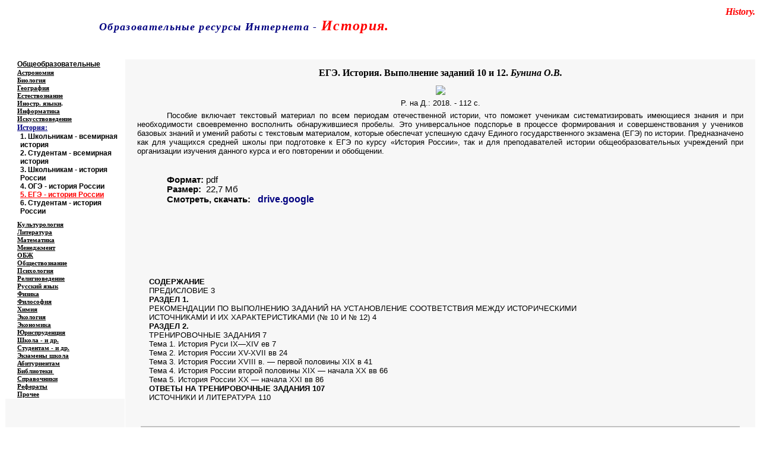

--- FILE ---
content_type: text/html
request_url: http://www.at.alleng.org/d/hist/hist746.htm
body_size: 6532
content:
<?php include ($_SERVER['DOCUMENT_ROOT'] . '/_config.php'); ?>
<html xmlns:v="urn:schemas-microsoft-com:vml" xmlns:o="urn:schemas-microsoft-com:office:office" xmlns="http://www.w3.org/TR/REC-html40">

<head>
<meta http-equiv="Content-Language" content="ru">
<meta name="keywords" content="скачать егэ история ">
<meta name="description" content="Скачать: ЕГЭ. История. Выполнение заданий 10 и 12 (работа с фрагментами текстовых источников). Бунина О.В. (2018, 112с.) (pdf)">
<meta name="GENERATOR" content="Microsoft FrontPage 6.0">
<meta name="ProgId" content="FrontPage.Editor.Document">
<meta http-equiv="Content-Type" content="text/html; charset=windows-1251">

<title>ЕГЭ. История. Выполнение заданий 10 и 12. Бунина О.В. </title>
<!--[if !mso]>
<style>h1
	{margin-right:0cm;
	margin-left:0cm;
	font-size:19.5pt;
	font-family:Arial;
	color:#1C1C1C;
	font-weight:bold}
 table.MsoNormalTable
	{mso-style-parent:"";
	font-size:10.0pt;
	font-family:"Times New Roman";
	}
h4
	{margin-top:12.0pt;
	margin-right:0cm;
	margin-bottom:3.0pt;
	margin-left:0cm;
	page-break-after:avoid;
	font-size:14.0pt;
	font-family:"Times New Roman"}
h2
	{margin-bottom:.0001pt;
	text-align:justify;
	page-break-after:avoid;
	font-size:12.0pt;
	font-family:Arial;
	font-weight:normal; margin-left:0cm; margin-right:0cm; margin-top:0cm}
 li.MsoNormal
	{mso-style-parent:"";
	margin-bottom:.0001pt;
	font-size:12.0pt;
	font-family:"Times New Roman";
	margin-left:0cm; margin-right:0cm; margin-top:0cm}
</style>
<![endif]-->
<script language="JavaScript">
<!--
function FP_preloadImgs() {//v1.0
 var d=document,a=arguments; if(!d.FP_imgs) d.FP_imgs=new Array();
 for(var i=0; i<a.length; i++) { d.FP_imgs[i]=new Image; d.FP_imgs[i].src=a[i]; }
}
// -->
</script>
</head>

<body bgcolor="#FFFFFF" onload="FP_preloadImgs(/*url*/'../button7.jpg')">

<div align="center">

<div align="center">
<?php echo $banner; ?>
<table border="0" width="100%" id="table4" cellspacing="0" cellpadding="0">
	<tr>
		<td width="12%" align="center" bgcolor="#FFFFFF" valign="top" rowspan="2" background="../../images/122.JPG">
			<p style="margin-top: 0; margin-bottom: 0"><b>
			<span style="text-decoration: none">
			<font color="#000080" face="Times New Roman"><span lang="en-us">&nbsp;</span></font></span></b><p style="margin-top: 0; margin-bottom: 0">
			<b>
			<span style="text-decoration: none">
			<font color="#000080" face="Times New Roman"><span lang="en-us">&nbsp;</span></font></span></b><p style="margin-top: 0; margin-bottom: 0" align="center">
			<span lang="en-us"><b><font face="Times New Roman" color="#000080">&nbsp;</font></b></span><p style="margin-top: 0; margin-bottom: 0" align="center">
			&nbsp;</td>
		<td width="88%" align="left" bgcolor="#FFFFFF" valign="top" colspan="3" background="../../edu_images/logo1/log_hist.JPG">
			<p align="right" style="margin-top: 3px; margin-bottom: 0">
			<b>
			<i>
			<font color="#FFFFFF" face="Times New Roman"><span lang="en-us">Educational resources of 
			the Internet </span>- </font> <span lang="en-us">
			<font color="#FF0000" face="Times New Roman">History.</font><font color="#FFFFFF" face="Times New Roman"> </font> </span></i>
			</b></p>
			<p align="left" style="margin-top: -2px; margin-bottom: 24px">
			<i>
			<b>
			<font style="font-size: 20pt" color="#FFFFFF">
			&nbsp;</font><span style="letter-spacing: 1pt"><font face="Tahoma" color="#000080" size="4">Образовательные ресурсы Интернета<span lang="en-us"> 
			- </span></font></span></b><span style="letter-spacing: 1pt">
			<font face="Tahoma">
			<b>
			<font color="#FF0000" size="5">История.</font></b></font></span></i></td>
	</tr>
	<tr>
		<td width="65%" align="center" bgcolor="#FFFFFF" background="../../images/01.JPG">
			<p align="left" style="margin-top: 1px; margin-bottom: 1px"><b>
			<span style="text-decoration: none">
			<font size="1" face="Verdana" color="#FFFFFF"> 
			<span lang="en-us">&nbsp;&nbsp;&nbsp;&nbsp; 
			</span>&nbsp;&nbsp; 
			<a href="../../index.htm" style="font-family: arial,sans-serif"><span style="text-decoration: none">
			<font color="#FFFFFF" face="Verdana">Главная 
			страница</font></span></a></font></span><font color="#FFFFFF" face="Verdana"><a href="../../index.htm" style="font-family: arial,sans-serif"><span style="text-decoration: none"><font size="1" color="#FFFFFF" face="Verdana"> 
			(Содержание)</font></span></a></font></b></td>
		<td width="11%" align="center" bgcolor="#FFFFFF" background="../../images/02.JPG">
			&nbsp;</td>
		<td width="12%" align="center" bgcolor="#FFFFFF" background="../../images/02.JPG">
			&nbsp;</td>
	</tr>
</table>
</div>
</div>
<div align="center">
<table border="0" width="100%" id="table2" cellspacing="0" cellpadding="0">
	<tr>
		<td width="16%" bgcolor="#FFFFFF" style="border: 1px solid #FFFFFF" background="../../images/111.JPG">
		<p style="margin-left: 20px; margin-top:0; margin-bottom:0">
			<span style="font-family: Arial">
			<font color="#000000">
			<a href="../../edu/educ.htm"><span style="text-decoration: none">
			<font color="#000000" style="font-size: 9pt; font-weight: 700">
			Общеобразовательные</font></span></a></font></span></td>
		<td rowspan="33" width="84%" bgcolor="#F7F7F7" align="center" valign="top" height="100%">
		<?php echo $block_begun; ?>
		<h1 align="center" style="margin-left:0; margin-right:0; margin-top:14px; margin-bottom:12px">
<span style="font-family: Georgia; ">
<font size="3" color="#000000">ЕГЭ. История. Выполнение заданий 10 и 12. <i>
Бунина О.В.</i></font></span></h1>
			<p style="margin-top: 0px; margin-bottom: 0">
			<img border="0" src="../../d_images/hist/746_small.jpg" xthumbnail-orig-image="../../d_images/hist/746.jpg"><p style="margin:6px 10px; ">
			<font face="Arial" size="2">Р. на Д.: 2018. - 112 с. </font>
		<p style="margin:0 20px; ; text-indent:50px" align="justify">
			<font face="Arial" size="2">Пособие включает текстовый материал по 
			всем периодам отечественной истории, что поможет ученикам 
			систематизировать имеющиеся знания и при необходимости своевременно 
			восполнить обнаружившиеся пробелы. Это универсальное подспорье в 
			процессе формирования и совершенствования у учеников базовых знаний 
			и умений работы с текстовым материалом, которые обеспечат успешную 
			сдачу Единого государственного экзамена (ЕГЭ) по истории. 
			Предназначено как для учащихся средней школы при подготовке к ЕГЭ по 
			курсу «История России», так и для преподавателей истории 
			общеобразовательных учреждений при организации изучения данного 
			курса и его повторении и обобщении.<br>
&nbsp;</font><p style="margin:0 20px; ; text-indent:50px" align="justify">
			&nbsp;<p class="MsoNormal" align="justify" style="margin:0 20px; text-indent:50px; ">
<font face="Arial" style="font-size: 11pt"><b>Формат:</b> <span lang="en-us">
pdf
</span>&nbsp;&nbsp;&nbsp;</font><font face="Arial" size="2">&nbsp; &nbsp; </font>
<font face="Arial" style="font-size: 11pt">&nbsp;</font></p>
<p class="MsoNormal" align="justify" style="margin:0 20px; text-indent:50px; ">
<font face="Arial" style="font-size: 11pt"><b>Размер:</b> <span lang="en-us">
&nbsp;</span>22,7 Мб </font></p>
		<p class="MsoNormal" align="justify" style="margin:0 20px; text-indent:50px; ">
<font face="Arial" style="font-size: 11pt; font-weight: 700">Смотреть, скачать: &nbsp;</font><font face="Arial" style="font-size: 11pt">&nbsp;</font><b><span lang="en-us" style="font-family: Arial; background-image: none; background-repeat: repeat; background-attachment: scroll; background-position: 0% 0%"><a style="color: #000080; text-underline: single; text-decoration: none" target="_blank" href="https://drive.google.com/open?id=1fi4jEzGLyWVI5BhW_mzeAy2aSdcIRsmC">drive.google</a></span></b><font face="Arial"><span lang="en-us"><font style="font-size: 11pt"> </font></span>
</font><font style="font-size: 11pt" face="Arial">&nbsp;</font></p>
		<p style="margin:0 20px; ; text-indent:50px" align="justify">
			&nbsp;<p style="margin:0 20px; ; text-indent:50px" align="justify">
			&nbsp;<p style="margin:0 20px; ; text-indent:50px" align="justify">
			&nbsp;<p style="margin:0 20px; ; text-indent:50px" align="justify">
			&nbsp;<p style="margin:0 20px; ; text-indent:50px" align="justify">
			&nbsp;<p style="; margin-left:40px; margin-right:20px; margin-top:0; margin-bottom:0" align="justify">
			&nbsp;<p class="answer" style="margin-bottom:0; margin-left:40px; margin-right:20px; margin-top:0" align="left">
		<span lang="EN-US" style="font-size: 9pt; font-family: Arial">&nbsp;</span></p>
		<p class="MsoNormal" align="left" style="margin-left:40px; margin-right:20px; margin-top:0; margin-bottom:0">
<font face="Arial" size="2"><b>СОДЕРЖАНИЕ<br>
</b>ПРЕДИСЛОВИЕ 3<br>
<b>РАЗДЕЛ 1. </b></font></p>
		<p class="MsoNormal" align="left" style="margin-left:40px; margin-right:20px; margin-top:0; margin-bottom:0">
<font face="Arial" size="2">РЕКОМЕНДАЦИИ ПО ВЫПОЛНЕНИЮ ЗАДАНИЙ НА УСТАНОВЛЕНИЕ 
СООТВЕТСТВИЯ МЕЖДУ ИСТОРИЧЕСКИМИ<br>
ИСТОЧНИКАМИ И ИХ ХАРАКТЕРИСТИКАМИ (№ 10 И № 12) 4<br>
<b>РАЗДЕЛ 2.</b></font></p>
		<p class="MsoNormal" align="left" style="margin-left:40px; margin-right:20px; margin-top:0; margin-bottom:0">
<font face="Arial" size="2">ТРЕНИРОВОЧНЫЕ ЗАДАНИЯ 7<br>
Тема 1. История Руси IX—XIV ев 7<br>
Тема 2. История России XV-XVII вв 24<br>
Тема 3. История России XVIII в. — первой половины XIX в 41<br>
Тема 4. История России второй половины XIX — начала XX вв 66<br>
Тема 5. История России XX — начала XXI вв 86<br>
<b>ОТВЕТЫ НА ТРЕНИРОВОЧНЫЕ ЗАДАНИЯ 107<br>
</b>ИСТОЧНИКИ И ЛИТЕРАТУРА 110<br>
&nbsp;</font></p>
		<p class="MsoNormal" align="left" style="margin-left:40px; margin-right:20px; margin-top:0; margin-bottom:0">
&nbsp;</p>
			<hr width="95%" noshade color="#C0C0C0" size="5">

<p class="MsoNormal" align="center" style="margin-left: 50px; margin-top: 5px; margin-bottom: 0; text-indent:-45px; margin-right:10px">
<span style="background-color: #FFFFFF">О том, как читать книги в форматах
<span lang="en-us">pdf</span>, </span>
<span style="background-color: #FFFFFF" lang="en-us">djvu</span><span style="background-color: #FFFFFF"> 
- см. раздел &quot;<a href="../../proch/winr.htm"><span style="text-decoration: none"><font color="#000080">Программы; архиваторы; форматы 
</font></span> </a>
</span><a href="../../proch/winr.htm">
<span style="text-decoration: none; background-color:#FFFFFF" lang="en-us"><font color="#000080">pdf, djvu </font>
</span> 
<span style="text-decoration: none; background-color: #FFFFFF">
<font color="#000080">и др.</font></span></a><span style="background-color: #FFFFFF">&quot;</span><span style="background-color: #FFFFFF" lang="en-us">
</span></p>

			<hr width="95%">

		<p class="MsoNormal" style="margin-top: 0; margin-bottom:0">
			&nbsp;</p>
		<p class="MsoNormal" style="margin-top: 0; margin-bottom:0">
			&nbsp;<?php echo $bannerA; ?></p>
		<p class="MsoNormal" style="margin-top: 0; margin-bottom:0">
			&nbsp;</p>
		<p class="MsoNormal" style="margin-top: 0; margin-bottom:0">
			&nbsp;</p>
		<p class="MsoNormal" align="center" style="text-indent: -45px; margin-left: 50px; margin-right: 10px; margin-top: 5px; margin-bottom: 0">&nbsp;</td>
	</tr>
	<tr>
		<td width="16%" bgcolor="#FFFFFF" style="border: 1px solid #FFFFFF" background="../../images/111.JPG">
		<p style="margin-left: 20px; margin-top:0; margin-bottom:0">
<span style="text-decoration: none; "><a href="../../edu/astr.htm">
<font color="#000000" face="Georgia" style="font-size: 8pt">
<span style="text-decoration: none; font-weight:700">
Астрономия</span></font></a></span></td>
	</tr>
	<tr>
		<td width="16%" bgcolor="#FFFFFF" style="border: 1px solid #FFFFFF" background="../../images/111.JPG">
		<p style="margin-left: 20px; margin-top:0; margin-bottom:0">
			<a href="../../edu/bio.htm">
			<font color="#000000" face="Georgia" style="font-size: 8pt">
			<span style="text-decoration: none; font-weight:700">Биология</span></font></a></td>
	</tr>
	<tr>
		<td width="16%" bgcolor="#FFFFFF" style="border: 1px solid #FFFFFF" background="../../images/111.JPG">
		<p style="margin-left: 20px; margin-top:0; margin-bottom:0">
			<a href="../../edu/geogr.htm">
			<font color="#000000" face="Georgia" style="font-size: 8pt">
			<span style="text-decoration: none; font-weight:700">География</span></font></a></td>
	</tr>
	<tr>
		<td width="16%" bgcolor="#FFFFFF" style="border: 1px solid #FFFFFF" background="../../images/111.JPG">
		<p style="margin-left: 20px; margin-top:0; margin-bottom:0">
			<font face="Georgia" color="#FF00FF">
			<a href="../../edu/natur.htm"><span style="text-decoration: none">
			<font color="#000000" style="font-size: 8pt; font-weight: 700">Естествознание</font></span></a></font></td>
	</tr>
	<tr>
		<td width="16%" bgcolor="#FFFFFF" style="border: 1px solid #FFFFFF" background="../../images/111.JPG">
		<p style="margin-left: 20px; margin-top:0; margin-bottom:0"><b>
			<font color="#FF00FF">
			<a href="../../edu/forlang.htm"><span style="text-decoration: none">
			<font color="#000000" face="Georgia" style="font-size: 8pt">Иностр. языки</font></span></a></font><font face="Georgia" style="font-size: 8pt">.</font></b></td>
	</tr>
	<tr>
		<td width="16%" bgcolor="#FFFFFF" style="border: 1px solid #FFFFFF" background="../../images/111.JPG">
		<p style="margin-left: 20px; margin-top:0; margin-bottom:0">
			<a href="../../edu/comp.htm"><span style="text-decoration: none">
			<font color="#000000" face="Georgia" style="font-size: 8pt; font-weight:700">Информатика</font></span></a></td>
	</tr>
	<tr>
		<td width="16%" bgcolor="#FFFFFF" style="border: 1px solid #FFFFFF" background="../../images/111.JPG">
		<p style="margin-left: 20px; margin-top:0; margin-bottom:0">
			<font face="Georgia" color="#FF00FF">
			<a href="../../edu/art.htm">
			<span style="text-decoration: none; ">
			<font color="#000000" style="font-size: 8pt; font-weight: 700">Искусствоведение</font></span></a></font></td>
	</tr>
	<tr>
		<td width="16%" bgcolor="#FFFFFF" style="border: 1px solid #FFFFFF" background="../../images/111.JPG">
		<p style="margin-left: 20px; margin-top: 0; margin-bottom: 0">
			<span style="font-family: Georgia; font-weight: 700; font-size: 9pt">
			<a href="../../edu/hist.htm"><span style="text-decoration: none">
			<font color="#000080">История:</font></span></a></span></p>
  <p style='margin-top:0;margin-right:0cm;margin-bottom:0cm;margin-left:25px;
  margin-bottom:0'>
	<font face="Arial" style="font-size: 9pt; font-weight: 700"><span lang="en-us">
	1</span>.
	<a target="_blank" href="../../edu/hist1.htm" style="text-decoration: none">
	<font color="#000000">Школьникам - всемирная история</font></a></font></p>
	<p style='margin-top:0;margin-right:0cm;margin-bottom:0cm;margin-left:25px;
  margin-bottom:0'>
	<font face="Arial" style="font-size: 9pt; font-weight: 700">2. 
	<a target="_blank" href="../../edu/hist2.htm" style="text-decoration: none">
	<font color="#000000">Студентам - всемирная история</font></a></font></p>
	<p style='margin-top:0;margin-right:0cm;margin-bottom:0cm;margin-left:25px;
  margin-bottom:0'>
	<font face="Arial" style="font-size: 9pt; font-weight: 700">3. 
	<a target="_blank" href="../../edu/hist3.htm" style="text-decoration: none">
	<font color="#000000">Школьникам - история России</font></a> </font></p>
	<p style='margin-top:0;margin-right:0cm;margin-bottom:0cm;margin-left:25px;
  margin-bottom:0'>
	<span style="font-weight: 700"><font face="Arial" style="font-size: 9pt">4.
	<a target="_blank" style="text-decoration: none" href="../../edu/hist5.htm">
	<font color="#000000">ОГЭ - история России</font></a></font></span></p>
	<p style='margin-top:0;margin-right:0cm;margin-bottom:0cm;margin-left:25px;
  margin-bottom:0'>
	<font face="Arial" style="font-size: 9pt; font-weight: 700">
	<font color="#FF0000"><u>5. 
	</u></font>
	<font color="#000000">
	<a target="_blank" href="../../edu/hist6.htm">
	<font color="#FF0000">ЕГЭ - история</font></a></font><font color="#FF0000"><u></a></u></font><a target="_blank" href="../../edu/hist6.htm"><font color="#FF0000"> 
	России</font></a></font></p>
	<p style='margin-top:0;margin-right:0cm;margin-bottom:0cm;margin-left:25px;
  margin-bottom:8px'>
	<span style="font-weight: 700"><font face="Arial" style="font-size: 9pt">6</font></span><font face="Arial" style="font-size: 9pt; font-weight: 700">. 
	<a target="_blank" href="../../edu/hist4.htm" style="text-decoration: none">
	<font color="#000000">Студентам - история России</font></a><font color="#000000"><a href="../../edu/hist4.htm" style="text-decoration: none">
	</a></font></font></p>
			</td>
	</tr>
	<tr>
		<td width="16%" bgcolor="#FFFFFF" style="border: 1px solid #FFFFFF" background="../../images/111.JPG">
		<p style="margin-left: 20px; margin-top:0; margin-bottom:0">
			<font color="#FF00FF"><a href="../../edu/cultur.htm">
			<span style="text-decoration: none">
			<font color="#000000" face="Georgia" style="font-size: 8pt; font-weight:700">Культурология</font></span></a></font></td>
	</tr>
	<tr>
		<td width="16%" bgcolor="#FFFFFF" style="border: 1px solid #FFFFFF" background="../../images/111.JPG">
		<p style="margin-left: 20px; margin-top:0; margin-bottom:0"><b>
		<font face="Georgia" style="font-size: 8pt">
		<a href="../../edu/liter.htm">
		<span style="text-decoration: none"><font color="#000000">Литература</font></span></a></font></b></td>
	</tr>
	<tr>
		<td width="16%" bgcolor="#FFFFFF" style="border: 1px solid #FFFFFF" background="../../images/111.JPG">
		<p style="margin-left: 20px; margin-top:0; margin-bottom:0">
			<a href="../../edu/math.htm">
			<font color="#000000" face="Georgia" style="font-size: 8pt">
			<span style="text-decoration: none; font-weight:700">Математика</span></font></a></td>
	</tr>
	<tr>
		<td width="16%" bgcolor="#FFFFFF" style="border: 1px solid #FFFFFF" background="../../images/111.JPG">
		<p style="margin-left: 20px; margin-top:0; margin-bottom:0">
			<font face="Georgia" style="font-size: 8pt" color="#FF00FF">
			<a href="../../edu/manag.htm">
			<span style="text-decoration: none; font-weight:700">
			<font color="#000000">Менеджмент</font></span></a></font></td>
	</tr>
	<tr>
		<td width="16%" bgcolor="#FFFFFF" style="border: 1px solid #FFFFFF" background="../../images/111.JPG">
		<p style="margin-left: 20px; margin-top:0; margin-bottom:0">
			<a href="../../edu/saf.htm">
			<font color="#000000" face="Georgia" style="font-size: 8pt">
			<span style="text-decoration: none; font-weight:700">ОБЖ</span></font></a></td>
	</tr>
	<tr>
		<td width="16%" bgcolor="#FFFFFF" style="border: 1px solid #FFFFFF" background="../../images/111.JPG">
		<p style="margin-left: 20px; margin-top:0; margin-bottom:0">
			<a href="../../edu/social.htm">
			<font color="#000000" face="Georgia" style="font-size: 8pt">
			<span style="text-decoration: none; font-weight:700">Обществознание</span></font></a></td>
	</tr>
	<tr>
		<td width="16%" bgcolor="#FFFFFF" style="border: 1px solid #FFFFFF" background="../../images/111.JPG">
		<p style="margin-left: 20px; margin-top:0; margin-bottom:0">
			<font color="#FF00FF"><a href="../../edu/psych.htm">
			<span style="text-decoration: none">
			<font color="#000000" face="Georgia" style="font-size: 8pt; font-weight:700">Психология</font></span></a></font></td>
	</tr>
	<tr>
		<td width="16%" bgcolor="#FFFFFF" style="border: 1px solid #FFFFFF" background="../../images/111.JPG">
		<p style="margin-left: 20px; margin-top:0; margin-bottom:0">
			<font face="Georgia" style="font-size: 8pt; font-weight:700" color="#FF00FF">
			<a href="../../edu/relig.htm"><span style="text-decoration: none">
			<font color="#000000">Религиоведение</font></span></a> </font></td>
	</tr>
	<tr>
		<td width="16%" bgcolor="#FFFFFF" style="border: 1px solid #FFFFFF" background="../../images/111.JPG">
		<p style="margin-left: 20px; margin-top: 0; margin-bottom: 0">
			<a href="../../edu/ruslang.htm">
			<font color="#000000" face="Georgia" style="font-size: 8pt">
			<span style="text-decoration: none; font-weight:700">
			Русский язык</span></font></a></td>
	</tr>
	<tr>
		<td width="16%" bgcolor="#FFFFFF" style="border: 1px solid #FFFFFF" background="../../images/111.JPG">
		<p style="margin-left: 20px; margin-top: 0; margin-bottom: 0">
			<a href="../../edu/phys.htm">
			<font color="#000000" face="Georgia" style="font-size: 8pt">
			<span style="text-decoration: none; font-weight:700">Физика</span></font></a></td>
	</tr>
	<tr>
		<td width="16%" bgcolor="#FFFFFF" style="border: 1px solid #FFFFFF" background="../../images/111.JPG">
		<p style="margin-left: 20px; margin-top: 0; margin-bottom: 0">
			<span style="font-family: Georgia; font-weight:700">
			<font color="#FF00FF" style="font-size: 8pt">
			<a href="../../edu/philos.htm">
			<span style="text-decoration: none"><font color="#000000">Философия</font></span></a>&nbsp; </font></span></td>
	</tr>
	<tr>
		<td width="16%" bgcolor="#FFFFFF" style="border: 1px solid #FFFFFF" background="../../images/111.JPG">
		<p style="margin-left: 20px; margin-top: 0; margin-bottom: 0">
			<span style="font-family: Georgia; ">
			<a href="../../edu/chem.htm"><font color="#000000" style="font-size: 8pt">
			<span style="text-decoration: none; font-weight:700">Химия</span></font></a></span></td>
	</tr>
	<tr>
		<td width="16%" bgcolor="#FFFFFF" style="border: 1px solid #FFFFFF" background="../../images/111.JPG">
		<p style="margin-left: 20px; margin-top: 0; margin-bottom: 0">
			<span style="font-family: Georgia; ">
			<font color="#FF00FF"><a href="../../edu/ecolog.htm">
			<span style="text-decoration: none; font-weight:700">
		<font color="#000000" style="font-size: 8pt">Экология</font></span></a></font></span></td>
	</tr>
	<tr>
		<td width="16%" bgcolor="#FFFFFF" style="border: 1px solid #FFFFFF" background="../../images/111.JPG">
		<p style="margin-left: 20px; margin-top: 0; margin-bottom: 0">
			<font color="#FF00FF">
			<span style="font-family: Georgia; font-size: 8pt">
			<a href="../../edu/econom.htm">
			<span style="text-decoration: none; font-weight:700">
			<font color="#000000">Экономика</font></span></a></span></font></td>
	</tr>
	<tr>
		<td width="16%" bgcolor="#FFFFFF" style="border: 1px solid #FFFFFF" background="../../images/111.JPG">
		<p style="margin-left: 20px; margin-top: 0; margin-bottom: 0">
			<font color="#FF00FF">
			<span style="font-family: Georgia; font-size: 8pt; font-weight:700">
			<a href="../../edu/jurispr.htm"><span style="text-decoration: none">
			<font color="#000000">Юриспруденция</font></span></a>
			</span></font></td>
	</tr>
	<tr>
		<td width="16%" bgcolor="#FFFFFF" style="border: 1px solid #FFFFFF" background="../../images/111.JPG">
		<p style="margin-left: 20px; margin-top: 0; margin-bottom: 0">
			<span style="text-decoration: none; font-family: Georgia; font-size: 8pt">
			<font color="#FF00FF"><a href="../../edu/add.htm">
			<span style="text-decoration: none; font-weight:700"><font color="#000000">Школа - и др.</font></span></a></font></span></td>
	</tr>
	<tr>
		<td width="16%" bgcolor="#FFFFFF" style="border: 1px solid #FFFFFF" background="../../images/111.JPG">
		<p style="margin-left: 20px; margin-top: 0; margin-bottom: 0">
			<span style="font-family: Georgia; font-size: 8pt">
			<a href="../../edu/var.htm">
			<span style="text-decoration: none; font-weight:700">
			<font color="#000000">Студентам - и др.</font></span></a></span></td>
	</tr>
	<tr>
		<td width="16%" bgcolor="#FFFFFF" style="border: 1px solid #FFFFFF" background="../../images/111.JPG">
		<p style="margin-left: 20px; margin-top: 0; margin-bottom: 0">
			<span style="font-family: Georgia; font-size: 8pt; font-weight:700">
			<span style="text-decoration: none"><font color="#000000">
			<a href="../../edu/schexam.htm"><span style="text-decoration: none">
			<font color="#000000">Экзамены</font></span></a></font></span><a href="../../edu/schexam.htm"><span style="text-decoration: none"><font color="#000000"> 
			школа</font></span></a></span></td>
	</tr>
	<tr>
		<td width="16%" bgcolor="#FFFFFF" style="border: 1px solid #FFFFFF" background="../../images/111.JPG">
		<p style="margin-left: 20px; margin-top: 0; margin-bottom: 0">
			<span style="font-family: Georgia; font-size: 8pt">
			<a href="../../edu/grad.htm">
			<span style="text-decoration: none; font-weight:700">
			<font color="#000000">Абитуриентам</font></span></a></span></td>
	</tr>
	<tr>
		<td width="16%" bgcolor="#FFFFFF" style="border: 1px solid #FFFFFF" background="../../images/111.JPG">
		<p style="margin-left: 20px; margin-top: 0; margin-bottom: 0">
			<span style="font-size: 8pt; font-family: Georgia; font-weight:700">
			<a href="../../edu/libr.htm"><font color="#000000">
			<span style="text-decoration: none">Библиотеки</span></font></a><a href="../../edu/student.htm"><font color="#000000"><span style="text-decoration: none">&nbsp;</span></font></a></span></td>
	</tr>
	<tr>
		<td width="16%" bgcolor="#FFFFFF" style="border: 1px solid #FFFFFF" background="../../images/111.JPG">
		<p style="margin-left: 20px; margin-top: 0; margin-bottom: 0">
			<span style="font-family: Georgia; font-size: 8pt">
			<a href="../../edu/inform.htm">
			<span style="text-decoration: none; font-weight:700">
			<font color="#000000">Справочники</font></span></a></span></td>
	</tr>
	<tr>
		<td width="16%" bgcolor="#FFFFFF" style="border: 1px solid #FFFFFF" background="../../images/111.JPG">
		<p style="margin-left: 20px; margin-top: 0; margin-bottom: 0">
			<span style="font-size: 8pt; font-family: Georgia">
			<font color="#000000"><a href="../../edu/studref.htm">
			<font color="#000000">
			<span style="text-decoration: none; font-weight:700"> 
			Рефераты</span></font></a></font></span></td>
	</tr>
	<tr>
		<td width="0" bgcolor="#FFFFFF" style="border: 1px solid #FFFFFF" background="../../images/111.JPG">
		<p style="margin-left: 20px; margin-top: 0; margin-bottom: 0">
			<span style="font-size: 8pt; font-family: Georgia">
			<font color="#000000">
			<a href="../../index.htm">
			<span style="text-decoration: none; font-weight:700">
			<font color="#000000">Прочее</font></span></a></font></span></td>
	</tr>
	<tr>
		<td width="0" bgcolor="#F7F7F7" style="border: 1px solid #FFFFFF" align="left" valign="top">
		<p style="margin-top: 0; margin-bottom: 0">&nbsp;</p>
		<p style="margin-top: 0; margin-bottom: 0" align="center">&nbsp;<?php echo $banner1; ?></p>
		<p style="margin-top: 0; margin-bottom: 0" align="center">&nbsp;<?php echo $banner2; ?></p>
		<p style="margin-top: 0; margin-bottom: 0" align="center">&nbsp;<?php echo $banner3; ?></p>
		<p style="margin-top: 0; margin-bottom: 0" align="center">&nbsp;<?php echo $banner4; ?></p>
		<p style="margin-top: 0; margin-bottom: 0" align="center">&nbsp;<?php echo $banner5; ?></p>
		<p style="margin-top: 0; margin-bottom: 0">&nbsp;</p>
		<p style="margin-top: 0; margin-bottom: 0">&nbsp;</p>
		<p style="margin-top: 0; margin-bottom: 0">&nbsp;<p style="margin-top: 0; margin-bottom: 0">&nbsp;<p style="margin-top: 0; margin-bottom: 0">&nbsp;<p style="margin-top: 0; margin-bottom: 0">&nbsp;<p style="margin-top: 0; margin-bottom: 0">&nbsp;<p style="margin-top: 0; margin-bottom: 0">&nbsp;<p style="margin-top: 0; margin-bottom: 0">&nbsp;<p style="margin-top: 0; margin-bottom: 0">&nbsp;<p style="margin-top: 0; margin-bottom: 0">&nbsp;<p style="margin-top: 0; margin-bottom: 0">&nbsp;<p style="margin-top: 0; margin-bottom: 0">&nbsp;<p style="margin-top: 0; margin-bottom: 0">&nbsp;<p style="margin-top: 0; margin-bottom: 0">&nbsp;</td>
	</tr>
	<tr>
		<td colspan="2" bgcolor="#F7F7F7" align="center">
			<div align="center">
	<table border="0" width="100%" id="table3" cellspacing="0" cellpadding="0">
		<tr>
			<td bgcolor="#FFFFFF" style="width: 0; height: 0" background="../../images/113.JPG">
			<p align="center" style="margin-top: 4px; margin-bottom: 4px">
			<span style="font-family: Georgia; font-size: 8pt">&nbsp;</span><font size="-1">Copyright
			<span lang="en-us">&nbsp;</span>© <span lang="en-us">2006</span>-200<span lang="en-us">7&nbsp;
			</span>&nbsp;<span lang="en-us">Alexander Vasiliev&nbsp;, St. 
			Petersburg,&nbsp;&nbsp;
			</span></font>
			<font size="-1" face="Times New Roman">
			<span lang="en-us">Russia,&nbsp;
			</span></font><font size="-1">&nbsp;<span lang="en-us"><a href="mailto:info@alleng.ru"><font color="#000000"><span style="text-decoration: none">info@alleng.ru</span></font></a>&nbsp;
			</span></font></td>
		</tr>
	</table>
</div></td>
	</tr>
</table>

</div>

<p class="MsoNormal" align="center" style="text-align: left"><span lang="en-us">&nbsp;
<!--LiveInternet counter--><script type="text/javascript"><!--
document.write('<a href="http://www.liveinternet.ru/click" '+
'target=_blank><img src="http://counter.yadro.ru/hit?t12.3;r'+
escape(document.referrer)+((typeof(screen)=='undefined')?'':
';s'+screen.width+'*'+screen.height+'*'+(screen.colorDepth?
screen.colorDepth:screen.pixelDepth))+';u'+escape(document.URL)+
';'+Math.random()+
'" alt="" title="LiveInternet: показано число просмотров за 24 часа, посетителей за 24 часа и за сегодн\я" '+
'border=0 width=88 height=31><\/a>')//--></script><!--/LiveInternet-->
&nbsp;
<!--begin of Rambler's Top100 code -->
<a href="http://top100.rambler.ru/top100/">
<img src="http://counter.rambler.ru/top100.cnt?866508" alt="" width=1 height=1 border=0></a><!--end of Top100 code--><!--begin of Top100 logo--><a href="http://top100.rambler.ru/top100/"><img src="http://top100-images.rambler.ru/top100/banner-88x31-rambler-blue.gif" alt="Rambler's Top100" width=88 height=31 border=0></a>
<!--end of Top100 logo --> 
&nbsp; 
<!-- SpyLOG f:0211 -->
<script language="javascript"><!--
Mu="u7373.80.spylog.com";Md=document;Mnv=navigator;Mp=0;
Md.cookie="b=b";Mc=0;if(Md.cookie)Mc=1;Mrn=Math.random();
Mn=(Mnv.appName.substring(0,2)=="Mi")?0:1;Mt=(new Date()).getTimezoneOffset();
Mz="p="+Mp+"&rn="+Mrn+"&c="+Mc+"&t="+Mt;
if(self!=top){Mfr=1;}else{Mfr=0;}Msl="1.0";
//--></script><script language="javascript1.1"><!--
Mpl="";Msl="1.1";Mj = (Mnv.javaEnabled()?"Y":"N");Mz+='&j='+Mj;
//--></script><script language="javascript1.2"><!-- 
Msl="1.2";Ms=screen;Mpx=(Mn==0)?Ms.colorDepth:Ms.pixelDepth;
Mz+="&wh="+Ms.width+'x'+Ms.height+"&px="+Mpx;
//--></script><script language="javascript1.3"><!--
Msl="1.3";//--></script><script language="javascript"><!--
My="";My+="<a href='http://"+Mu+"/cnt?cid=737380&f=3&p="+Mp+"&rn="+Mrn+"' target='_blank'>";
My+="<img src='http://"+Mu+"/cnt?cid=737380&"+Mz+"&sl="+Msl+"&r="+escape(Md.referrer)+"&fr="+Mfr+"&pg="+escape(window.location.href);
My+="' border=0 width=88 height=31 alt='SpyLOG'>";
My+="</a>";Md.write(My);//--></script><noscript>
<a href="http://u7373.80.spylog.com/cnt?cid=737380&f=3&p=0" target="_blank">
<img src="http://u7373.80.spylog.com/cnt?cid=737380&p=0" alt='SpyLOG' border='0' width=88 height=31 >
</a></noscript>
<!-- SpyLOG -->
&nbsp;
<!-- HotLog -->

<script type="text/javascript" language="javascript">
hotlog_js="1.0";
hotlog_r=""+Math.random()+"&s=344362&im=101&r="+escape(document.referrer)+"&pg="+
escape(window.location.href);
document.cookie="hotlog=1; path=/"; hotlog_r+="&c="+(document.cookie?"Y":"N");
</script>
<script type="text/javascript" language="javascript1.1">
hotlog_js="1.1";hotlog_r+="&j="+(navigator.javaEnabled()?"Y":"N")
</script>
<script type="text/javascript" language="javascript1.2">
hotlog_js="1.2";
hotlog_r+="&wh="+screen.width+'x'+screen.height+"&px="+
(((navigator.appName.substring(0,3)=="Mic"))?
screen.colorDepth:screen.pixelDepth)</script>
<script type="text/javascript" language="javascript1.3">hotlog_js="1.3"</script>
<script type="text/javascript" language="javascript">hotlog_r+="&js="+hotlog_js;
document.write("<a href='http://click.hotlog.ru/?344362' target='_top'><img "+
" src='http://hit15.hotlog.ru/cgi-bin/hotlog/count?"+
hotlog_r+"&' border=0 width=88 height=31 alt=HotLog><\/a>")
</script>
<noscript>
<a href="http://click.hotlog.ru/?344362" target="_top">
<img src="http://hit15.hotlog.ru/cgi-bin/hotlog/count?s=344362&amp;im=101" border=0 
 width=88 height=31 alt="HotLog"></a>
</noscript>

<!-- /HotLog -->
&nbsp;
<!--Rating@Mail.ru COUNTEr--><script language="JavaScript" type="text/javascript"><!--
d=document;var a='';a+=';r='+escape(d.referrer)
js=10//--></script><script language="JavaScript1.1" type="text/javascript"><!--
a+=';j='+navigator.javaEnabled()
js=11//--></script><script language="JavaScript1.2" type="text/javascript"><!--
s=screen;a+=';s='+s.width+'*'+s.height
a+=';d='+(s.colorDepth?s.colorDepth:s.pixelDepth)
js=12//--></script><script language="JavaScript1.3" type="text/javascript"><!--
js=13//--></script><script language="JavaScript" type="text/javascript"><!--
d.write('<a href="http://top.mail.ru/jump?from=1033678"'+
' target=_top><img src="http://d5.cc.bf.a0.top.list.ru/counter'+
'?id=1033678;t=210;js='+js+a+';rand='+Math.random()+
'" alt="Рейтинг@Mail.ru"'+' border=0 height=31 width=88/><\/a>')
if(11<js)d.write('<'+'!-- ')//--></script><noscript><a
target=_top href="http://top.mail.ru/jump?from=1033678"><img
src="http://d5.cc.bf.a0.top.list.ru/counter?js=na;id=1033678;t=210"
border=0 height=31 width=88
alt="Рейтинг@Mail.ru"/></a></noscript><script language="JavaScript" type="text/javascript"><!--
if(11<js)d.write('--'+'>')//--></script><!--/COUNTER-->
</span></p>

</body>

</html>
